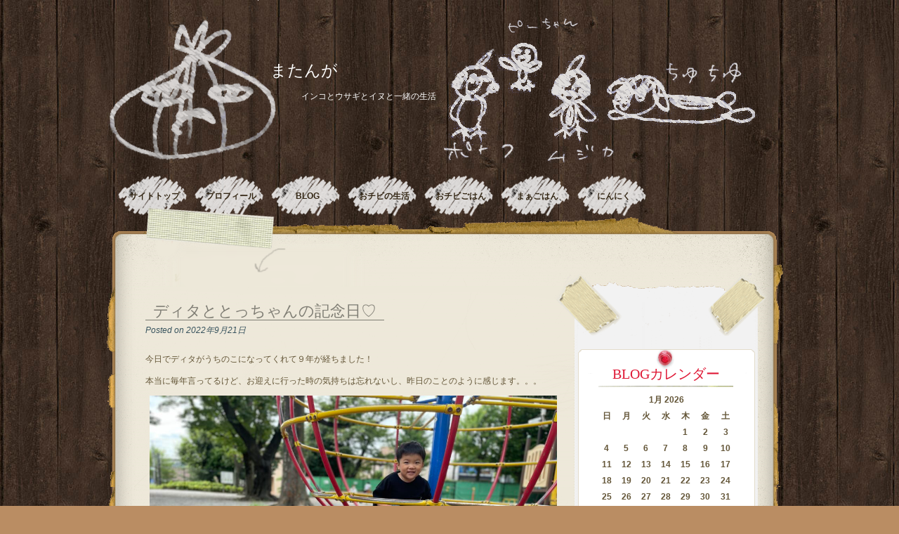

--- FILE ---
content_type: text/html; charset=UTF-8
request_url: https://machichi.com/2022/blog/%E3%83%87%E3%82%A3%E3%82%BF%E3%81%A8%E3%81%A8%E3%81%A3%E3%81%A1%E3%82%83%E3%82%93%E3%81%AE%E8%A8%98%E5%BF%B5%E6%97%A5%E2%99%A1/
body_size: 9388
content:
<!DOCTYPE html PUBLIC "-//W3C//DTD XHTML 1.0 Transitional//EN" "http://www.w3.org/TR/xhtml1/DTD/xhtml1-transitional.dtd">
<html xmlns="http://www.w3.org/1999/xhtml">

<head profile="http://gmpg.org/xfn/11">
  <meta http-equiv="Content-Type" content="text/html; charset=またんが" />
  <title>
    またんが     &raquo; Blog Archive
         &raquo; ディタととっちゃんの記念日♡  </title>
  <meta name="generator" content="WordPress 5.8.12" />
  <link rel="stylesheet" href="https://machichi.com/wp-content/themes/original/style.css" type="text/css" media="screen" />
  <link rel="alternate" type="application/rss+xml" title="またんが RSS Feed" href="https://machichi.com/feed/" />
  <link rel="pingback" href="https://machichi.com/xmlrpc.php" />
  <meta name='robots' content='max-image-preview:large' />
<link rel='dns-prefetch' href='//s.w.org' />
<link rel="alternate" type="application/rss+xml" title="またんが &raquo; ディタととっちゃんの記念日♡ のコメントのフィード" href="https://machichi.com/2022/blog/%e3%83%87%e3%82%a3%e3%82%bf%e3%81%a8%e3%81%a8%e3%81%a3%e3%81%a1%e3%82%83%e3%82%93%e3%81%ae%e8%a8%98%e5%bf%b5%e6%97%a5%e2%99%a1/feed/" />
		<script type="text/javascript">
			window._wpemojiSettings = {"baseUrl":"https:\/\/s.w.org\/images\/core\/emoji\/13.1.0\/72x72\/","ext":".png","svgUrl":"https:\/\/s.w.org\/images\/core\/emoji\/13.1.0\/svg\/","svgExt":".svg","source":{"concatemoji":"https:\/\/machichi.com\/wp-includes\/js\/wp-emoji-release.min.js?ver=5.8.12"}};
			!function(e,a,t){var n,r,o,i=a.createElement("canvas"),p=i.getContext&&i.getContext("2d");function s(e,t){var a=String.fromCharCode;p.clearRect(0,0,i.width,i.height),p.fillText(a.apply(this,e),0,0);e=i.toDataURL();return p.clearRect(0,0,i.width,i.height),p.fillText(a.apply(this,t),0,0),e===i.toDataURL()}function c(e){var t=a.createElement("script");t.src=e,t.defer=t.type="text/javascript",a.getElementsByTagName("head")[0].appendChild(t)}for(o=Array("flag","emoji"),t.supports={everything:!0,everythingExceptFlag:!0},r=0;r<o.length;r++)t.supports[o[r]]=function(e){if(!p||!p.fillText)return!1;switch(p.textBaseline="top",p.font="600 32px Arial",e){case"flag":return s([127987,65039,8205,9895,65039],[127987,65039,8203,9895,65039])?!1:!s([55356,56826,55356,56819],[55356,56826,8203,55356,56819])&&!s([55356,57332,56128,56423,56128,56418,56128,56421,56128,56430,56128,56423,56128,56447],[55356,57332,8203,56128,56423,8203,56128,56418,8203,56128,56421,8203,56128,56430,8203,56128,56423,8203,56128,56447]);case"emoji":return!s([10084,65039,8205,55357,56613],[10084,65039,8203,55357,56613])}return!1}(o[r]),t.supports.everything=t.supports.everything&&t.supports[o[r]],"flag"!==o[r]&&(t.supports.everythingExceptFlag=t.supports.everythingExceptFlag&&t.supports[o[r]]);t.supports.everythingExceptFlag=t.supports.everythingExceptFlag&&!t.supports.flag,t.DOMReady=!1,t.readyCallback=function(){t.DOMReady=!0},t.supports.everything||(n=function(){t.readyCallback()},a.addEventListener?(a.addEventListener("DOMContentLoaded",n,!1),e.addEventListener("load",n,!1)):(e.attachEvent("onload",n),a.attachEvent("onreadystatechange",function(){"complete"===a.readyState&&t.readyCallback()})),(n=t.source||{}).concatemoji?c(n.concatemoji):n.wpemoji&&n.twemoji&&(c(n.twemoji),c(n.wpemoji)))}(window,document,window._wpemojiSettings);
		</script>
		<style type="text/css">
img.wp-smiley,
img.emoji {
	display: inline !important;
	border: none !important;
	box-shadow: none !important;
	height: 1em !important;
	width: 1em !important;
	margin: 0 .07em !important;
	vertical-align: -0.1em !important;
	background: none !important;
	padding: 0 !important;
}
</style>
	<link rel='stylesheet' id='wp-block-library-css'  href='https://machichi.com/wp-includes/css/dist/block-library/style.min.css?ver=5.8.12' type='text/css' media='all' />
<link rel='stylesheet' id='fancybox-for-wp-css'  href='https://machichi.com/wp-content/plugins/fancybox-for-wordpress/assets/css/fancybox.css?ver=1.3.4' type='text/css' media='all' />
<script type='text/javascript' src='https://machichi.com/wp-includes/js/jquery/jquery.min.js?ver=3.6.0' id='jquery-core-js'></script>
<script type='text/javascript' src='https://machichi.com/wp-includes/js/jquery/jquery-migrate.min.js?ver=3.3.2' id='jquery-migrate-js'></script>
<script type='text/javascript' src='https://machichi.com/wp-content/plugins/fancybox-for-wordpress/assets/js/jquery.fancybox.js?ver=1.3.4' id='fancybox-for-wp-js'></script>
<link rel="https://api.w.org/" href="https://machichi.com/wp-json/" /><link rel="alternate" type="application/json" href="https://machichi.com/wp-json/wp/v2/posts/22404" /><link rel="EditURI" type="application/rsd+xml" title="RSD" href="https://machichi.com/xmlrpc.php?rsd" />
<link rel="wlwmanifest" type="application/wlwmanifest+xml" href="https://machichi.com/wp-includes/wlwmanifest.xml" /> 
<meta name="generator" content="WordPress 5.8.12" />
<link rel="canonical" href="https://machichi.com/2022/blog/%e3%83%87%e3%82%a3%e3%82%bf%e3%81%a8%e3%81%a8%e3%81%a3%e3%81%a1%e3%82%83%e3%82%93%e3%81%ae%e8%a8%98%e5%bf%b5%e6%97%a5%e2%99%a1/" />
<link rel='shortlink' href='https://machichi.com/?p=22404' />
<link rel="alternate" type="application/json+oembed" href="https://machichi.com/wp-json/oembed/1.0/embed?url=https%3A%2F%2Fmachichi.com%2F2022%2Fblog%2F%25e3%2583%2587%25e3%2582%25a3%25e3%2582%25bf%25e3%2581%25a8%25e3%2581%25a8%25e3%2581%25a3%25e3%2581%25a1%25e3%2582%2583%25e3%2582%2593%25e3%2581%25ae%25e8%25a8%2598%25e5%25bf%25b5%25e6%2597%25a5%25e2%2599%25a1%2F" />
<link rel="alternate" type="text/xml+oembed" href="https://machichi.com/wp-json/oembed/1.0/embed?url=https%3A%2F%2Fmachichi.com%2F2022%2Fblog%2F%25e3%2583%2587%25e3%2582%25a3%25e3%2582%25bf%25e3%2581%25a8%25e3%2581%25a8%25e3%2581%25a3%25e3%2581%25a1%25e3%2582%2583%25e3%2582%2593%25e3%2581%25ae%25e8%25a8%2598%25e5%25bf%25b5%25e6%2597%25a5%25e2%2599%25a1%2F&#038;format=xml" />

<!-- Fancybox for WordPress v3.3.4 -->
<style type="text/css">
	.fancybox-slide--image .fancybox-content{background-color: #FFFFFF}div.fancybox-caption{display:none !important;}
	
	img.fancybox-image{border-width:10px;border-color:#FFFFFF;border-style:solid;}
	div.fancybox-bg{background-color:rgba(102,102,102,0.3);opacity:1 !important;}div.fancybox-content{border-color:#FFFFFF}
	div#fancybox-title{background-color:#FFFFFF}
	div.fancybox-content{background-color:#FFFFFF}
	div#fancybox-title-inside{color:#333333}
	
	
	
	div.fancybox-caption p.caption-title{display:inline-block}
	div.fancybox-caption p.caption-title{font-size:14px}
	div.fancybox-caption p.caption-title{color:#333333}
	div.fancybox-caption {color:#333333}div.fancybox-caption p.caption-title {background:#fff; width:auto;padding:10px 30px;}div.fancybox-content p.caption-title{color:#333333;margin: 0;padding: 5px 0;}body.fancybox-active .fancybox-container .fancybox-stage .fancybox-content .fancybox-close-small{display:block;}
</style><script type="text/javascript">
	jQuery(function () {

		var mobileOnly = false;
		
		if (mobileOnly) {
			return;
		}

		jQuery.fn.getTitle = function () { // Copy the title of every IMG tag and add it to its parent A so that fancybox can show titles
			var arr = jQuery("a[data-fancybox]");
									jQuery.each(arr, function() {
										var title = jQuery(this).children("img").attr("title");
										var caption = jQuery(this).next("figcaption").html();
                                        if(caption && title){jQuery(this).attr("title",title+" " + caption)}else if(title){ jQuery(this).attr("title",title);}else if(caption){jQuery(this).attr("title",caption);}
									});			}

		// Supported file extensions

				var thumbnails = jQuery("a:has(img)").not(".nolightbox").not('.envira-gallery-link').not('.ngg-simplelightbox').filter(function () {
			return /\.(jpe?g|png|gif|mp4|webp|bmp|pdf)(\?[^/]*)*$/i.test(jQuery(this).attr('href'))
		});
		

		// Add data-type iframe for links that are not images or videos.
		var iframeLinks = jQuery('.fancyboxforwp').filter(function () {
			return !/\.(jpe?g|png|gif|mp4|webp|bmp|pdf)(\?[^/]*)*$/i.test(jQuery(this).attr('href'))
		}).filter(function () {
			return !/vimeo|youtube/i.test(jQuery(this).attr('href'))
		});
		iframeLinks.attr({"data-type": "iframe"}).getTitle();

				// Gallery All
		thumbnails.addClass("fancyboxforwp").attr("data-fancybox", "gallery").getTitle();
		iframeLinks.attr({"data-fancybox": "gallery"}).getTitle();

		// Gallery type NONE
		
		// Call fancybox and apply it on any link with a rel atribute that starts with "fancybox", with the options set on the admin panel
		jQuery("a.fancyboxforwp").fancyboxforwp({
			loop: false,
			smallBtn: true,
			zoomOpacity: "auto",
			animationEffect: "fade",
			animationDuration: 500,
			transitionEffect: "fade",
			transitionDuration: "300",
			overlayShow: true,
			overlayOpacity: "0.3",
			titleShow: true,
			titlePosition: "inside",
			keyboard: true,
			showCloseButton: true,
			arrows: true,
			clickContent:false,
			clickSlide: "close",
			mobile: {
				clickContent: function (current, event) {
					return current.type === "image" ? "toggleControls" : false;
				},
				clickSlide: function (current, event) {
					return current.type === "image" ? "close" : "close";
				},
			},
			wheel: false,
			toolbar: true,
			preventCaptionOverlap: true,
			onInit: function() { },			onDeactivate
	: function() { },		beforeClose: function() { },			afterShow: function(instance) { jQuery( ".fancybox-image" ).on("click", function( ){ ( instance.isScaledDown() ) ? instance.scaleToActual() : instance.scaleToFit() }) },				afterClose: function() { },					caption : function( instance, item ) {var title ="";if("undefined" != typeof jQuery(this).context ){var title = jQuery(this).context.title;} else { var title = ("undefined" != typeof jQuery(this).attr("title")) ? jQuery(this).attr("title") : false;}var caption = jQuery(this).data('caption') || '';if ( item.type === 'image' && title.length ) {caption = (caption.length ? caption + '<br />' : '') + '<p class="caption-title">'+title+'</p>' ;}return caption;},
		afterLoad : function( instance, current ) {current.$content.append('<div class=\"fancybox-custom-caption inside-caption\" style=\" position: absolute;left:0;right:0;color:#000;margin:0 auto;bottom:0;text-align:center;background-color:#FFFFFF \">' + current.opts.caption + '</div>');},
			})
		;

			})
</script>
<!-- END Fancybox for WordPress -->
  <!--[if IE 6]>
  <link rel="stylesheet" href="https://machichi.com/wp-content/themes/original/ie60.css" type="text/css" media="screen" />
    <![endif]-->
  </head>

<body>
  <div id="mainwrap">
    <div id="header-container">

      <div id="header">
        <!-- Header -->
<div id="headerleft"></div>
      <div id="headercenter">
      <h2>またんが</h2>
      <p>インコとウサギとイヌと一緒の生活</p>
      </div><div id="headerright"></div>
          <ul id="menu"><li class="page_item page-item-2"><a href="https://machichi.com/">サイトトップ</a></li>
<li class="page_item page-item-104"><a href="https://machichi.com/%e3%83%97%e3%83%ad%e3%83%95%e3%82%a3%e3%83%bc%e3%83%ab/">プロフィール</a></li>
	<li class="cat-item cat-item-3"><a href="https://machichi.com/category/blog/">BLOG</a>
</li>
	<li class="cat-item cat-item-4"><a href="https://machichi.com/category/%e3%81%8a%e3%83%81%e3%83%93%e3%81%ae%e7%94%9f%e6%b4%bb/">おチビの生活</a>
</li>
	<li class="cat-item cat-item-5"><a href="https://machichi.com/category/%e3%81%8a%e3%83%81%e3%83%93%e3%81%94%e3%81%af%e3%82%93/">おチビごはん</a>
</li>
	<li class="cat-item cat-item-6"><a href="https://machichi.com/category/%e3%81%be%e3%81%81%e3%81%94%e3%81%af%e3%82%93/">まぁごはん</a>
</li>
	<li class="cat-item cat-item-7"><a href="https://machichi.com/category/%e3%81%ab%e3%82%93%e3%81%ab%e3%81%8f/">にんにく</a>
</li>
</ul>

  </div> <!-- END Header -->
  </div><div id="maintop">
  <div id="maintopimg"></div>
</div>
<!--end maintop-->
<div id="wrapper">
  <div id="content">
    <div id="main-blog">
                      <div class="clear">&nbsp;</div>
        <div class="post" id="post-22404">
          <h1><a href="https://machichi.com/2022/blog/%e3%83%87%e3%82%a3%e3%82%bf%e3%81%a8%e3%81%a8%e3%81%a3%e3%81%a1%e3%82%83%e3%82%93%e3%81%ae%e8%a8%98%e5%bf%b5%e6%97%a5%e2%99%a1/" rel="bookmark" title="Permanent Link to ディタととっちゃんの記念日♡">ディタととっちゃんの記念日♡</a></h1>
          <div class="postdata">
            Posted on
            2022年9月21日                      </div>
          
<p>今日でディタがうちのこになってくれて９年が経ちました！</p>



<p>本当に毎年言ってるけど、お迎えに行った時の気持ちは忘れないし、昨日のことのように感じます。。。</p>



<figure class="wp-block-image size-large"><a href="https://machichi.com/wp-content/uploads/2022-09-21_11.42.11-scaled.jpg"><img loading="lazy" width="1024" height="768" src="https://machichi.com/wp-content/uploads/2022-09-21_11.42.11-1024x768.jpg" alt="" class="wp-image-22405" srcset="https://machichi.com/wp-content/uploads/2022-09-21_11.42.11-1024x768.jpg 1024w, https://machichi.com/wp-content/uploads/2022-09-21_11.42.11-300x225.jpg 300w, https://machichi.com/wp-content/uploads/2022-09-21_11.42.11-768x576.jpg 768w, https://machichi.com/wp-content/uploads/2022-09-21_11.42.11-1536x1152.jpg 1536w, https://machichi.com/wp-content/uploads/2022-09-21_11.42.11-2048x1536.jpg 2048w" sizes="(max-width: 1024px) 100vw, 1024px" /></a></figure>



<p>午前中は、とっちゃんのお友達と公園に出かけました♪</p>



<figure class="wp-block-image size-large"><a href="https://machichi.com/wp-content/uploads/2022-09-21_11.51.06-scaled.jpg"><img loading="lazy" width="1024" height="768" src="https://machichi.com/wp-content/uploads/2022-09-21_11.51.06-1024x768.jpg" alt="" class="wp-image-22406" srcset="https://machichi.com/wp-content/uploads/2022-09-21_11.51.06-1024x768.jpg 1024w, https://machichi.com/wp-content/uploads/2022-09-21_11.51.06-300x225.jpg 300w, https://machichi.com/wp-content/uploads/2022-09-21_11.51.06-768x576.jpg 768w, https://machichi.com/wp-content/uploads/2022-09-21_11.51.06-1536x1152.jpg 1536w, https://machichi.com/wp-content/uploads/2022-09-21_11.51.06-2048x1536.jpg 2048w" sizes="(max-width: 1024px) 100vw, 1024px" /></a></figure>



<figure class="wp-block-image size-large"><a href="https://machichi.com/wp-content/uploads/2022-09-21_11.51.13-scaled.jpg"><img loading="lazy" width="1024" height="768" src="https://machichi.com/wp-content/uploads/2022-09-21_11.51.13-1024x768.jpg" alt="" class="wp-image-22407" srcset="https://machichi.com/wp-content/uploads/2022-09-21_11.51.13-1024x768.jpg 1024w, https://machichi.com/wp-content/uploads/2022-09-21_11.51.13-300x225.jpg 300w, https://machichi.com/wp-content/uploads/2022-09-21_11.51.13-768x576.jpg 768w, https://machichi.com/wp-content/uploads/2022-09-21_11.51.13-1536x1152.jpg 1536w, https://machichi.com/wp-content/uploads/2022-09-21_11.51.13-2048x1536.jpg 2048w" sizes="(max-width: 1024px) 100vw, 1024px" /></a></figure>



<p>かわいいふたり♡</p>



<p>ディタをお迎えしたのは、とっちゃんが生まれる何年も前のこと&#8230;というのが不思議なくらい&#8230;</p>



<p>最初はディタの横に赤ちゃんがいるのが不思議だったのに。。。</p>



<p>ふたりの距離も縮まって、一緒にいるのが当たり前になりました（≧∇≦）</p>



<p>ディタはとっちゃんに本当に優しいんです。</p>



<p>ずっとわがままちゃんのひとりっ子でやってきた(今でも私たちに対してはそうなんですが)のに、とっちゃんに対してはお姉ちゃんのような、お母さんのような&#8230;</p>



<p>大事にして守ってくれます。</p>



<p>ディタがこんな風になるなんて想像もしていませんでした。</p>



<p>とっちゃんは幸せだよね。</p>



<p>いつも本当にありがとう(*´ U `*)</p>



<figure class="wp-block-image size-large"><a href="https://machichi.com/wp-content/uploads/2022-09-21_11.51.18-scaled.jpg"><img loading="lazy" width="1024" height="768" src="https://machichi.com/wp-content/uploads/2022-09-21_11.51.18-1024x768.jpg" alt="" class="wp-image-22408" srcset="https://machichi.com/wp-content/uploads/2022-09-21_11.51.18-1024x768.jpg 1024w, https://machichi.com/wp-content/uploads/2022-09-21_11.51.18-300x225.jpg 300w, https://machichi.com/wp-content/uploads/2022-09-21_11.51.18-768x576.jpg 768w, https://machichi.com/wp-content/uploads/2022-09-21_11.51.18-1536x1152.jpg 1536w, https://machichi.com/wp-content/uploads/2022-09-21_11.51.18-2048x1536.jpg 2048w" sizes="(max-width: 1024px) 100vw, 1024px" /></a></figure>



<p>かわいくてたまらないディッちゃん♡♡♡</p>



<figure class="wp-block-image size-large"><a href="https://machichi.com/wp-content/uploads/2022-09-21_17.24.06-scaled.jpg"><img loading="lazy" width="1024" height="768" src="https://machichi.com/wp-content/uploads/2022-09-21_17.24.06-1024x768.jpg" alt="" class="wp-image-22410" srcset="https://machichi.com/wp-content/uploads/2022-09-21_17.24.06-1024x768.jpg 1024w, https://machichi.com/wp-content/uploads/2022-09-21_17.24.06-300x225.jpg 300w, https://machichi.com/wp-content/uploads/2022-09-21_17.24.06-768x576.jpg 768w, https://machichi.com/wp-content/uploads/2022-09-21_17.24.06-1536x1152.jpg 1536w, https://machichi.com/wp-content/uploads/2022-09-21_17.24.06-2048x1536.jpg 2048w" sizes="(max-width: 1024px) 100vw, 1024px" /></a></figure>



<p>夜はお祝い～☆</p>



<p>こないだ軽井沢でお祝いしたんだけどね。。。</p>



<p>でもやっぱり、当日は特別だもんね꒰*´꒳`*꒱</p>



<figure class="wp-block-image size-large"><a href="https://machichi.com/wp-content/uploads/2022-09-21_17.34.08-scaled.jpg"><img loading="lazy" width="768" height="1024" src="https://machichi.com/wp-content/uploads/2022-09-21_17.34.08-768x1024.jpg" alt="" class="wp-image-22412" srcset="https://machichi.com/wp-content/uploads/2022-09-21_17.34.08-768x1024.jpg 768w, https://machichi.com/wp-content/uploads/2022-09-21_17.34.08-225x300.jpg 225w, https://machichi.com/wp-content/uploads/2022-09-21_17.34.08-1152x1536.jpg 1152w, https://machichi.com/wp-content/uploads/2022-09-21_17.34.08-1536x2048.jpg 1536w, https://machichi.com/wp-content/uploads/2022-09-21_17.34.08-scaled.jpg 1920w" sizes="(max-width: 768px) 100vw, 768px" /></a></figure>



<p>ディッちゃんに、味なしで焼き鳥を焼いてもらいました☆</p>



<p>早く食べたくておめめまん丸♡</p>



<figure class="wp-block-image size-large"><a href="https://machichi.com/wp-content/uploads/2022-09-21_17.36.19-scaled.jpg"><img loading="lazy" width="768" height="1024" src="https://machichi.com/wp-content/uploads/2022-09-21_17.36.19-768x1024.jpg" alt="" class="wp-image-22413" srcset="https://machichi.com/wp-content/uploads/2022-09-21_17.36.19-768x1024.jpg 768w, https://machichi.com/wp-content/uploads/2022-09-21_17.36.19-225x300.jpg 225w, https://machichi.com/wp-content/uploads/2022-09-21_17.36.19-1152x1536.jpg 1152w, https://machichi.com/wp-content/uploads/2022-09-21_17.36.19-1536x2048.jpg 1536w, https://machichi.com/wp-content/uploads/2022-09-21_17.36.19-scaled.jpg 1920w" sizes="(max-width: 768px) 100vw, 768px" /></a></figure>



<figure class="wp-block-image size-large"><a href="https://machichi.com/wp-content/uploads/2022-09-21_17.36.34-scaled.jpg"><img loading="lazy" width="768" height="1024" src="https://machichi.com/wp-content/uploads/2022-09-21_17.36.34-768x1024.jpg" alt="" class="wp-image-22415" srcset="https://machichi.com/wp-content/uploads/2022-09-21_17.36.34-768x1024.jpg 768w, https://machichi.com/wp-content/uploads/2022-09-21_17.36.34-225x300.jpg 225w, https://machichi.com/wp-content/uploads/2022-09-21_17.36.34-1152x1536.jpg 1152w, https://machichi.com/wp-content/uploads/2022-09-21_17.36.34-1536x2048.jpg 1536w, https://machichi.com/wp-content/uploads/2022-09-21_17.36.34-scaled.jpg 1920w" sizes="(max-width: 768px) 100vw, 768px" /></a></figure>



<p>おいしいね♡</p>



<p>ディタは毎日かわいくて&#8230;かわいくてかわいくてたまりません&#8230;!!!(｡&gt;д&lt;｡)♡♡♡</p>



<p>こればっかり言ってるけど、ディタのことを思うとたまらない気持ちになるのです！！</p>



<p>どんなときも、どんな場所でも一緒に過ごしてきました。</p>



<p>もう９年も経ったんだね。</p>



<p>本当にうちに来てくれてありがとう！！</p>



<p>ディタがいない人生なんて考えられないよ。</p>



<p>心から大切に思ってるよ！！！！！</p>



<figure class="wp-block-image size-large"><a href="https://machichi.com/wp-content/uploads/2022-09-21_17.44.53-scaled.jpg"><img loading="lazy" width="1024" height="768" src="https://machichi.com/wp-content/uploads/2022-09-21_17.44.53-1024x768.jpg" alt="" class="wp-image-22416" srcset="https://machichi.com/wp-content/uploads/2022-09-21_17.44.53-1024x768.jpg 1024w, https://machichi.com/wp-content/uploads/2022-09-21_17.44.53-300x225.jpg 300w, https://machichi.com/wp-content/uploads/2022-09-21_17.44.53-768x576.jpg 768w, https://machichi.com/wp-content/uploads/2022-09-21_17.44.53-1536x1152.jpg 1536w, https://machichi.com/wp-content/uploads/2022-09-21_17.44.53-2048x1536.jpg 2048w" sizes="(max-width: 1024px) 100vw, 1024px" /></a></figure>



<p>私たちはおいしいとんかつをいただきました♪</p>



<figure class="wp-block-image size-large"><a href="https://machichi.com/wp-content/uploads/2022-09-21_17.50.38-1-scaled.jpg"><img loading="lazy" width="1024" height="768" src="https://machichi.com/wp-content/uploads/2022-09-21_17.50.38-1-1024x768.jpg" alt="" class="wp-image-22417" srcset="https://machichi.com/wp-content/uploads/2022-09-21_17.50.38-1-1024x768.jpg 1024w, https://machichi.com/wp-content/uploads/2022-09-21_17.50.38-1-300x225.jpg 300w, https://machichi.com/wp-content/uploads/2022-09-21_17.50.38-1-768x576.jpg 768w, https://machichi.com/wp-content/uploads/2022-09-21_17.50.38-1-1536x1152.jpg 1536w, https://machichi.com/wp-content/uploads/2022-09-21_17.50.38-1-2048x1536.jpg 2048w" sizes="(max-width: 1024px) 100vw, 1024px" /></a></figure>



<figure class="wp-block-image size-large"><a href="https://machichi.com/wp-content/uploads/2022-09-21_17.50.39-1-scaled.jpg"><img loading="lazy" width="1024" height="768" src="https://machichi.com/wp-content/uploads/2022-09-21_17.50.39-1-1024x768.jpg" alt="" class="wp-image-22418" srcset="https://machichi.com/wp-content/uploads/2022-09-21_17.50.39-1-1024x768.jpg 1024w, https://machichi.com/wp-content/uploads/2022-09-21_17.50.39-1-300x225.jpg 300w, https://machichi.com/wp-content/uploads/2022-09-21_17.50.39-1-768x576.jpg 768w, https://machichi.com/wp-content/uploads/2022-09-21_17.50.39-1-1536x1152.jpg 1536w, https://machichi.com/wp-content/uploads/2022-09-21_17.50.39-1-2048x1536.jpg 2048w" sizes="(max-width: 1024px) 100vw, 1024px" /></a></figure>



<p>おいしくて、とっちゃんもたくさん食べてくれました＾＾</p>



<p>とっちゃんの１０００日のお祝いも、もう一回しましたヾ(｡&gt;皿&lt;｡)ﾉ</p>



<p>ごきげんで歌をうたってくれて、とっても楽しかった♡</p>



<p>とっちゃんっていつも本当に楽しいんだよね～♪</p>



<p>かわいいなぁ♡♡♡</p>



<figure class="wp-block-image size-large"><a href="https://machichi.com/wp-content/uploads/2022-09-21_20.56.36-scaled.jpg"><img loading="lazy" width="768" height="1024" src="https://machichi.com/wp-content/uploads/2022-09-21_20.56.36-768x1024.jpg" alt="" class="wp-image-22419" srcset="https://machichi.com/wp-content/uploads/2022-09-21_20.56.36-768x1024.jpg 768w, https://machichi.com/wp-content/uploads/2022-09-21_20.56.36-225x300.jpg 225w, https://machichi.com/wp-content/uploads/2022-09-21_20.56.36-1152x1536.jpg 1152w, https://machichi.com/wp-content/uploads/2022-09-21_20.56.36-1536x2048.jpg 1536w, https://machichi.com/wp-content/uploads/2022-09-21_20.56.36-scaled.jpg 1920w" sizes="(max-width: 768px) 100vw, 768px" /></a></figure>



<p>生まれて１０００日。。。</p>



<p>たったの１０００日しか一緒に過ごしてないなんて信じられない！！</p>



<p>本当に毎日楽しくて&#8230;ディタととっちゃん、最高のふたりと一緒にいられることが幸せですヾ(｡･ω･)ﾉ☆ﾟ+.</p>
          <p class="single-meta" style="float:right; margin-top:5px; margin-right:10px; font-size:11px; ">タグ: <a href="https://machichi.com/tag/%e3%83%87%e3%82%a3%e3%82%bf/" rel="tag">ディタ</a>, <a href="https://machichi.com/tag/%e3%81%a8%e3%81%a3%e3%81%a1%e3%82%83%e3%82%93/" rel="tag">とっちゃん</a>, <a href="https://machichi.com/tag/%e3%83%af%e3%83%b3%e3%82%b3%e3%81%a8%e5%a4%96%e9%a3%9f/" rel="tag">ワンコと外食</a>, <a href="https://machichi.com/tag/%e6%88%90%e9%95%b7%e8%a8%98%e9%8c%b2/" rel="tag">成長記録</a>, <a href="https://machichi.com/tag/%e8%a8%98%e5%bf%b5%e6%97%a5/" rel="tag">記念日</a>, <a href="https://machichi.com/tag/%e8%b5%a4%e3%81%a1%e3%82%83%e3%82%93/" rel="tag">赤ちゃん</a>, <a href="https://machichi.com/tag/%e8%b5%a4%e3%81%a1%e3%82%83%e3%82%93%e3%81%a8%e3%81%8a%e5%87%ba%e3%81%8b%e3%81%91/" rel="tag">赤ちゃんとお出かけ</a></p>
        </div>
         
<!-- You can start editing here. -->
<div id="com">
  
          <!-- If comments are open, but there are no comments. -->
    
  

  
    <h3 id="respond">Reply</h3>

    
      <form action="https://machichi.com/wp-comments-post.php" method="post" id="commentform">
                  <p><input type="text" name="author" id="author" value="" size="22" tabindex="1" /><label for="author"><strong>Name</strong> </label></p>
          <p><input type="text" name="email" id="email" value="" size="22" tabindex="2" /><label for="email"><strong>Mail</strong> <em>(will not be published)</em> </label></p>
          <p><input type="text" name="url" id="url" value="" size="22" tabindex="3" /><label for="url"><strong>Website</strong></label></p>
        
        <p><textarea name="comment" id="comment" cols="40" rows="10" style="width:570px;" tabindex="4"></textarea></p>
        <p><input name="submit" type="submit" id="submit" tabindex="5" value="Submit Comment" /><input type="hidden" name="comment_post_ID" value="22404" /></p>
        <p style="display: none;"><input type="hidden" id="akismet_comment_nonce" name="akismet_comment_nonce" value="63eff796ce" /></p><p style="display: none !important;" class="akismet-fields-container" data-prefix="ak_"><label>&#916;<textarea name="ak_hp_textarea" cols="45" rows="8" maxlength="100"></textarea></label><input type="hidden" id="ak_js_1" name="ak_js" value="29"/><script>document.getElementById( "ak_js_1" ).setAttribute( "value", ( new Date() ).getTime() );</script></p>      </form>
    
  </div>                  </div>
    <!--end main blog-->
    ﻿<div id="sidebar">
  <div id="sidebar-top"></div>
  <div id="sidebar-content">
    <div id="subcolumn">

      
      <div class="widget">
        <h2 class="hl">BLOGカレンダー</h2>
        <div align="center">
          <table id="wp-calendar" summary="カレンダー">
	<caption>1月 2026</caption>
	<thead>
	<tr>
		<th abbr="日曜日" scope="col" title="日曜日">日</th>
		<th abbr="月曜日" scope="col" title="月曜日">月</th>
		<th abbr="火曜日" scope="col" title="火曜日">火</th>
		<th abbr="水曜日" scope="col" title="水曜日">水</th>
		<th abbr="木曜日" scope="col" title="木曜日">木</th>
		<th abbr="金曜日" scope="col" title="金曜日">金</th>
		<th abbr="土曜日" scope="col" title="土曜日">土</th>
	</tr>
	</thead>

	<tfoot>
	<tr>
		<td abbr="3月" colspan="3" id="prev"><a href="https://machichi.com/2023/03/" title="View posts for 3月 2023">&laquo; 3月</a></td>
		<td class="pad">&nbsp;</td>
		<td colspan="3" id="next" class="pad">&nbsp;</td>
	</tr>
	</tfoot>

	<tbody>
	<tr>
		<td colspan="4" class="pad">&nbsp;</td><td>1</td><td>2</td><td>3</td>
	</tr>
	<tr>
		<td>4</td><td>5</td><td>6</td><td>7</td><td>8</td><td>9</td><td>10</td>
	</tr>
	<tr>
		<td>11</td><td>12</td><td>13</td><td>14</td><td>15</td><td>16</td><td>17</td>
	</tr>
	<tr>
		<td>18</td><td>19</td><td>20</td><td>21</td><td>22</td><td>23</td><td>24</td>
	</tr>
	<tr>
		<td id="today">25</td><td>26</td><td>27</td><td>28</td><td>29</td><td>30</td><td>31</td>
	</tr>
	</tbody>
	</table>        </div>
      </div>

      <div class="widget">
        <h2 class="hl">アーカイブ</h2>
        <ul>
          	<li><a href='https://machichi.com/2023/03/'>2023年3月</a></li>
	<li><a href='https://machichi.com/2023/02/'>2023年2月</a></li>
	<li><a href='https://machichi.com/2023/01/'>2023年1月</a></li>
	<li><a href='https://machichi.com/2022/11/'>2022年11月</a></li>
	<li><a href='https://machichi.com/2022/10/'>2022年10月</a></li>
	<li><a href='https://machichi.com/2022/09/'>2022年9月</a></li>
	<li><a href='https://machichi.com/2022/08/'>2022年8月</a></li>
	<li><a href='https://machichi.com/2022/07/'>2022年7月</a></li>
	<li><a href='https://machichi.com/2022/06/'>2022年6月</a></li>
	<li><a href='https://machichi.com/2022/05/'>2022年5月</a></li>
	<li><a href='https://machichi.com/2022/04/'>2022年4月</a></li>
	<li><a href='https://machichi.com/2022/03/'>2022年3月</a></li>
	<li><a href='https://machichi.com/2022/02/'>2022年2月</a></li>
	<li><a href='https://machichi.com/2022/01/'>2022年1月</a></li>
	<li><a href='https://machichi.com/2021/12/'>2021年12月</a></li>
	<li><a href='https://machichi.com/2021/11/'>2021年11月</a></li>
	<li><a href='https://machichi.com/2021/10/'>2021年10月</a></li>
	<li><a href='https://machichi.com/2021/09/'>2021年9月</a></li>
	<li><a href='https://machichi.com/2021/08/'>2021年8月</a></li>
	<li><a href='https://machichi.com/2021/07/'>2021年7月</a></li>
	<li><a href='https://machichi.com/2021/06/'>2021年6月</a></li>
	<li><a href='https://machichi.com/2021/05/'>2021年5月</a></li>
	<li><a href='https://machichi.com/2021/04/'>2021年4月</a></li>
	<li><a href='https://machichi.com/2021/03/'>2021年3月</a></li>
	<li><a href='https://machichi.com/2021/02/'>2021年2月</a></li>
	<li><a href='https://machichi.com/2021/01/'>2021年1月</a></li>
	<li><a href='https://machichi.com/2020/12/'>2020年12月</a></li>
	<li><a href='https://machichi.com/2020/11/'>2020年11月</a></li>
	<li><a href='https://machichi.com/2020/10/'>2020年10月</a></li>
	<li><a href='https://machichi.com/2020/09/'>2020年9月</a></li>
	<li><a href='https://machichi.com/2020/08/'>2020年8月</a></li>
	<li><a href='https://machichi.com/2020/07/'>2020年7月</a></li>
	<li><a href='https://machichi.com/2020/06/'>2020年6月</a></li>
	<li><a href='https://machichi.com/2020/05/'>2020年5月</a></li>
	<li><a href='https://machichi.com/2020/04/'>2020年4月</a></li>
	<li><a href='https://machichi.com/2020/03/'>2020年3月</a></li>
	<li><a href='https://machichi.com/2020/02/'>2020年2月</a></li>
	<li><a href='https://machichi.com/2020/01/'>2020年1月</a></li>
	<li><a href='https://machichi.com/2019/11/'>2019年11月</a></li>
	<li><a href='https://machichi.com/2019/10/'>2019年10月</a></li>
	<li><a href='https://machichi.com/2019/09/'>2019年9月</a></li>
	<li><a href='https://machichi.com/2019/08/'>2019年8月</a></li>
	<li><a href='https://machichi.com/2019/07/'>2019年7月</a></li>
	<li><a href='https://machichi.com/2019/06/'>2019年6月</a></li>
	<li><a href='https://machichi.com/2019/05/'>2019年5月</a></li>
	<li><a href='https://machichi.com/2019/04/'>2019年4月</a></li>
	<li><a href='https://machichi.com/2019/03/'>2019年3月</a></li>
	<li><a href='https://machichi.com/2019/02/'>2019年2月</a></li>
	<li><a href='https://machichi.com/2019/01/'>2019年1月</a></li>
	<li><a href='https://machichi.com/2018/12/'>2018年12月</a></li>
	<li><a href='https://machichi.com/2018/11/'>2018年11月</a></li>
	<li><a href='https://machichi.com/2018/10/'>2018年10月</a></li>
	<li><a href='https://machichi.com/2018/09/'>2018年9月</a></li>
	<li><a href='https://machichi.com/2018/08/'>2018年8月</a></li>
	<li><a href='https://machichi.com/2018/07/'>2018年7月</a></li>
	<li><a href='https://machichi.com/2018/06/'>2018年6月</a></li>
	<li><a href='https://machichi.com/2018/05/'>2018年5月</a></li>
	<li><a href='https://machichi.com/2018/04/'>2018年4月</a></li>
	<li><a href='https://machichi.com/2018/03/'>2018年3月</a></li>
	<li><a href='https://machichi.com/2018/02/'>2018年2月</a></li>
	<li><a href='https://machichi.com/2018/01/'>2018年1月</a></li>
	<li><a href='https://machichi.com/2017/12/'>2017年12月</a></li>
	<li><a href='https://machichi.com/2017/11/'>2017年11月</a></li>
	<li><a href='https://machichi.com/2017/10/'>2017年10月</a></li>
	<li><a href='https://machichi.com/2017/09/'>2017年9月</a></li>
	<li><a href='https://machichi.com/2017/08/'>2017年8月</a></li>
	<li><a href='https://machichi.com/2017/07/'>2017年7月</a></li>
	<li><a href='https://machichi.com/2017/06/'>2017年6月</a></li>
	<li><a href='https://machichi.com/2017/05/'>2017年5月</a></li>
	<li><a href='https://machichi.com/2017/04/'>2017年4月</a></li>
	<li><a href='https://machichi.com/2017/03/'>2017年3月</a></li>
	<li><a href='https://machichi.com/2017/02/'>2017年2月</a></li>
	<li><a href='https://machichi.com/2017/01/'>2017年1月</a></li>
	<li><a href='https://machichi.com/2016/12/'>2016年12月</a></li>
	<li><a href='https://machichi.com/2016/11/'>2016年11月</a></li>
	<li><a href='https://machichi.com/2016/10/'>2016年10月</a></li>
	<li><a href='https://machichi.com/2016/09/'>2016年9月</a></li>
	<li><a href='https://machichi.com/2016/08/'>2016年8月</a></li>
	<li><a href='https://machichi.com/2016/07/'>2016年7月</a></li>
	<li><a href='https://machichi.com/2016/06/'>2016年6月</a></li>
	<li><a href='https://machichi.com/2016/05/'>2016年5月</a></li>
	<li><a href='https://machichi.com/2016/04/'>2016年4月</a></li>
	<li><a href='https://machichi.com/2016/03/'>2016年3月</a></li>
	<li><a href='https://machichi.com/2016/02/'>2016年2月</a></li>
	<li><a href='https://machichi.com/2016/01/'>2016年1月</a></li>
	<li><a href='https://machichi.com/2015/12/'>2015年12月</a></li>
	<li><a href='https://machichi.com/2015/11/'>2015年11月</a></li>
	<li><a href='https://machichi.com/2015/10/'>2015年10月</a></li>
	<li><a href='https://machichi.com/2015/09/'>2015年9月</a></li>
	<li><a href='https://machichi.com/2015/08/'>2015年8月</a></li>
	<li><a href='https://machichi.com/2015/07/'>2015年7月</a></li>
	<li><a href='https://machichi.com/2015/06/'>2015年6月</a></li>
	<li><a href='https://machichi.com/2015/05/'>2015年5月</a></li>
	<li><a href='https://machichi.com/2015/04/'>2015年4月</a></li>
	<li><a href='https://machichi.com/2015/03/'>2015年3月</a></li>
	<li><a href='https://machichi.com/2015/02/'>2015年2月</a></li>
	<li><a href='https://machichi.com/2015/01/'>2015年1月</a></li>
	<li><a href='https://machichi.com/2014/12/'>2014年12月</a></li>
	<li><a href='https://machichi.com/2014/11/'>2014年11月</a></li>
	<li><a href='https://machichi.com/2014/09/'>2014年9月</a></li>
	<li><a href='https://machichi.com/2014/08/'>2014年8月</a></li>
	<li><a href='https://machichi.com/2014/07/'>2014年7月</a></li>
	<li><a href='https://machichi.com/2014/06/'>2014年6月</a></li>
	<li><a href='https://machichi.com/2014/05/'>2014年5月</a></li>
	<li><a href='https://machichi.com/2014/04/'>2014年4月</a></li>
	<li><a href='https://machichi.com/2014/03/'>2014年3月</a></li>
	<li><a href='https://machichi.com/2014/02/'>2014年2月</a></li>
	<li><a href='https://machichi.com/2014/01/'>2014年1月</a></li>
	<li><a href='https://machichi.com/2013/12/'>2013年12月</a></li>
	<li><a href='https://machichi.com/2013/11/'>2013年11月</a></li>
	<li><a href='https://machichi.com/2013/10/'>2013年10月</a></li>
	<li><a href='https://machichi.com/2013/09/'>2013年9月</a></li>
	<li><a href='https://machichi.com/2013/08/'>2013年8月</a></li>
	<li><a href='https://machichi.com/2013/07/'>2013年7月</a></li>
	<li><a href='https://machichi.com/2013/06/'>2013年6月</a></li>
	<li><a href='https://machichi.com/2013/05/'>2013年5月</a></li>
	<li><a href='https://machichi.com/2013/04/'>2013年4月</a></li>
	<li><a href='https://machichi.com/2013/03/'>2013年3月</a></li>
	<li><a href='https://machichi.com/2013/02/'>2013年2月</a></li>
	<li><a href='https://machichi.com/2013/01/'>2013年1月</a></li>
	<li><a href='https://machichi.com/2012/12/'>2012年12月</a></li>
	<li><a href='https://machichi.com/2012/11/'>2012年11月</a></li>
	<li><a href='https://machichi.com/2012/10/'>2012年10月</a></li>
	<li><a href='https://machichi.com/2012/09/'>2012年9月</a></li>
	<li><a href='https://machichi.com/2012/08/'>2012年8月</a></li>
	<li><a href='https://machichi.com/2012/07/'>2012年7月</a></li>
	<li><a href='https://machichi.com/2012/06/'>2012年6月</a></li>
	<li><a href='https://machichi.com/2012/05/'>2012年5月</a></li>
	<li><a href='https://machichi.com/2012/04/'>2012年4月</a></li>
	<li><a href='https://machichi.com/2012/03/'>2012年3月</a></li>
	<li><a href='https://machichi.com/2012/02/'>2012年2月</a></li>
	<li><a href='https://machichi.com/2012/01/'>2012年1月</a></li>
	<li><a href='https://machichi.com/2011/12/'>2011年12月</a></li>
	<li><a href='https://machichi.com/2011/11/'>2011年11月</a></li>
	<li><a href='https://machichi.com/2011/10/'>2011年10月</a></li>
	<li><a href='https://machichi.com/2011/09/'>2011年9月</a></li>
	<li><a href='https://machichi.com/2011/08/'>2011年8月</a></li>
	<li><a href='https://machichi.com/2011/07/'>2011年7月</a></li>
	<li><a href='https://machichi.com/2011/06/'>2011年6月</a></li>
	<li><a href='https://machichi.com/2011/05/'>2011年5月</a></li>
	<li><a href='https://machichi.com/2011/04/'>2011年4月</a></li>
	<li><a href='https://machichi.com/2011/03/'>2011年3月</a></li>
	<li><a href='https://machichi.com/2011/02/'>2011年2月</a></li>
	<li><a href='https://machichi.com/2011/01/'>2011年1月</a></li>
	<li><a href='https://machichi.com/2010/12/'>2010年12月</a></li>
	<li><a href='https://machichi.com/2010/11/'>2010年11月</a></li>
	<li><a href='https://machichi.com/2010/10/'>2010年10月</a></li>
	<li><a href='https://machichi.com/2010/09/'>2010年9月</a></li>
	<li><a href='https://machichi.com/2010/08/'>2010年8月</a></li>
	<li><a href='https://machichi.com/2010/07/'>2010年7月</a></li>
	<li><a href='https://machichi.com/2010/06/'>2010年6月</a></li>
	<li><a href='https://machichi.com/2010/05/'>2010年5月</a></li>
	<li><a href='https://machichi.com/2010/04/'>2010年4月</a></li>
	<li><a href='https://machichi.com/2010/03/'>2010年3月</a></li>
        </ul>
      </div>

      <div class="widget">
        <h2 class="hl">お気に入り</h2>
        <ul>
          <a href="http://www.charm.co.jp/" title=" (最終更新日時 1970年1月1日 9:00 AM)" target="_blank">charm</a><br />
<a href="http://ms-bunny.com/" title=" (最終更新日時 1970年1月1日 9:00 AM)">Ms. BUNNY</a><br />
<a href="http://blog.livedoor.jp/muni418/" title=" (最終更新日時 1970年1月1日 9:00 AM)" target="_blank">muni&#039;s＋</a><br />
<a href="http://www.rr.em-net.ne.jp/~u-cha/" title=" (最終更新日時 1970年1月1日 9:00 AM)" target="_blank">うーちゃと暮らす</a><br />
<a href="http://www.rabbittail.com/" title=" (最終更新日時 1970年1月1日 9:00 AM)" target="_blank">うさぎのしっぽ</a><br />
<a href="http://www.kikusui-jp.com/" title=" (最終更新日時 1970年1月1日 9:00 AM)" target="_blank">キクスイ</a><br />
<a href="http://ameblo.jp/periperiperiko3/" title=" (最終更新日時 1970年1月1日 9:00 AM)" target="_blank">ちゃんぺりdiary</a><br />
<a href="http://moon-rabit.petit.cc/" title=" (最終更新日時 1970年1月1日 9:00 AM)" target="_blank">はいさいとまこ</a><br />
<a href="http://petsitter-saeki.p-kit.com/" title=" (最終更新日時 1970年1月1日 9:00 AM)" target="_blank">ペットシッターSOS豊洲店</a><br />
        </ul>
      </div>

      
    </div>
  </div>
  <div id="sidebar-bottom"></div>
</div>
    <div class="clear"></div>
  </div>
  <!--end content-->
</div>
<!--end wrapper-->

<div id="bottom">  <p>Copyright &copy;&nbsp;2010-2026またんが. All Rights Reserved.</p>
</div>
</div>
<!-- Global site tag (gtag.js) - Google Analytics -->
<script async src="https://www.googletagmanager.com/gtag/js?id=UA-131333243-1"></script>
<script>
  window.dataLayer = window.dataLayer || [];
  function gtag() {
    dataLayer.push(arguments);
  }
  gtag('js', new Date());
  gtag('config', 'UA-131333243-1');
</script>
  <script type='text/javascript' src='https://machichi.com/wp-includes/js/wp-embed.min.js?ver=5.8.12' id='wp-embed-js'></script>
<script defer type='text/javascript' src='https://machichi.com/wp-content/plugins/akismet/_inc/akismet-frontend.js?ver=1722430171' id='akismet-frontend-js'></script>
</body>

</html>
